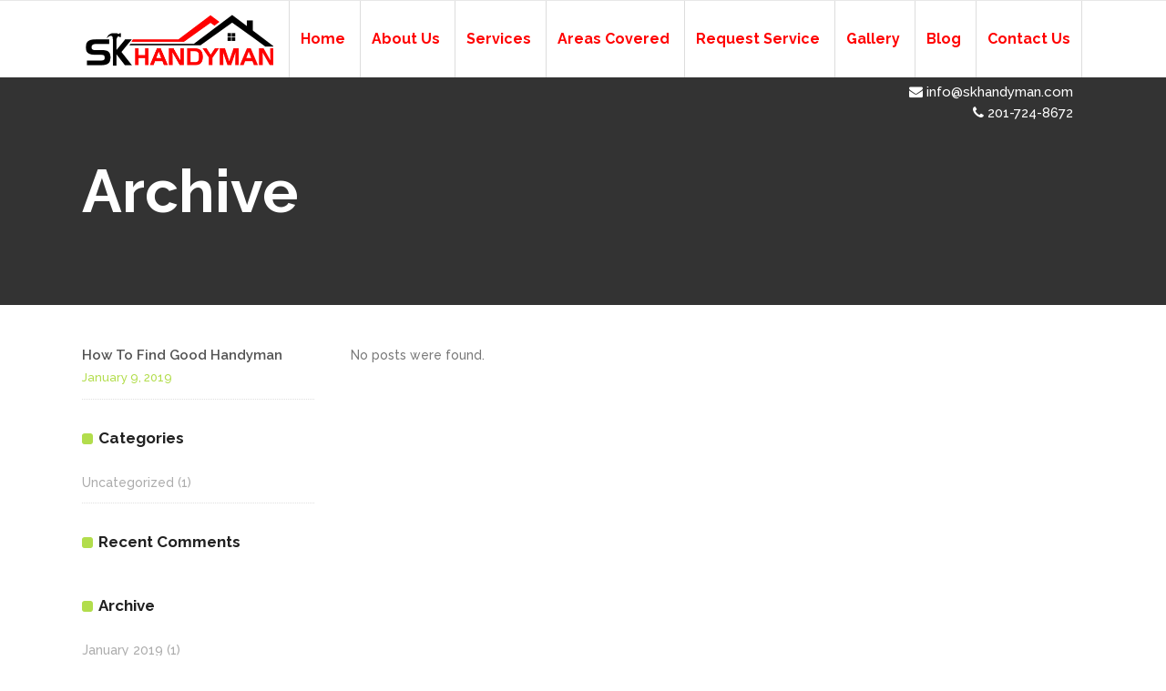

--- FILE ---
content_type: text/html; charset=UTF-8
request_url: https://skhandyman.com/portfolio-category/appproduct-landing/
body_size: 12909
content:
<!DOCTYPE html>
<html lang="en-US">
<head>
<link rel="shortcut icon" href="/favicon.ico" type="image/x-icon">
<link rel="icon" href="/favicon.ico" type="image/x-icon">
        	
            
            
        <meta charset="UTF-8"/>
        <link rel="profile" href="https://gmpg.org/xfn/11"/>
        <link rel="pingback" href="https://skhandyman.com/xmlrpc.php"/>
                <meta name="viewport" content="width=device-width,initial-scale=1,user-scalable=no">
        
	<title>App/Product Landing &#8211; SKhandyman</title>
<script type="application/javascript">var qodeCoreAjaxUrl = "https://skhandyman.com/wp-admin/admin-ajax.php"</script><meta name='robots' content='max-image-preview:large' />
	<style>img:is([sizes="auto" i], [sizes^="auto," i]) { contain-intrinsic-size: 3000px 1500px }</style>
	<link rel='dns-prefetch' href='//fonts.googleapis.com' />
<link rel="alternate" type="application/rss+xml" title="SKhandyman &raquo; Feed" href="https://skhandyman.com/feed/" />
<link rel="alternate" type="application/rss+xml" title="SKhandyman &raquo; Comments Feed" href="https://skhandyman.com/comments/feed/" />
<link rel="alternate" type="application/rss+xml" title="SKhandyman &raquo; App/Product Landing Portfolio Category Feed" href="https://skhandyman.com/portfolio-category/appproduct-landing/feed/" />
<script type="text/javascript">
/* <![CDATA[ */
window._wpemojiSettings = {"baseUrl":"https:\/\/s.w.org\/images\/core\/emoji\/16.0.1\/72x72\/","ext":".png","svgUrl":"https:\/\/s.w.org\/images\/core\/emoji\/16.0.1\/svg\/","svgExt":".svg","source":{"concatemoji":"https:\/\/skhandyman.com\/wp-includes\/js\/wp-emoji-release.min.js?ver=6.8.3"}};
/*! This file is auto-generated */
!function(s,n){var o,i,e;function c(e){try{var t={supportTests:e,timestamp:(new Date).valueOf()};sessionStorage.setItem(o,JSON.stringify(t))}catch(e){}}function p(e,t,n){e.clearRect(0,0,e.canvas.width,e.canvas.height),e.fillText(t,0,0);var t=new Uint32Array(e.getImageData(0,0,e.canvas.width,e.canvas.height).data),a=(e.clearRect(0,0,e.canvas.width,e.canvas.height),e.fillText(n,0,0),new Uint32Array(e.getImageData(0,0,e.canvas.width,e.canvas.height).data));return t.every(function(e,t){return e===a[t]})}function u(e,t){e.clearRect(0,0,e.canvas.width,e.canvas.height),e.fillText(t,0,0);for(var n=e.getImageData(16,16,1,1),a=0;a<n.data.length;a++)if(0!==n.data[a])return!1;return!0}function f(e,t,n,a){switch(t){case"flag":return n(e,"\ud83c\udff3\ufe0f\u200d\u26a7\ufe0f","\ud83c\udff3\ufe0f\u200b\u26a7\ufe0f")?!1:!n(e,"\ud83c\udde8\ud83c\uddf6","\ud83c\udde8\u200b\ud83c\uddf6")&&!n(e,"\ud83c\udff4\udb40\udc67\udb40\udc62\udb40\udc65\udb40\udc6e\udb40\udc67\udb40\udc7f","\ud83c\udff4\u200b\udb40\udc67\u200b\udb40\udc62\u200b\udb40\udc65\u200b\udb40\udc6e\u200b\udb40\udc67\u200b\udb40\udc7f");case"emoji":return!a(e,"\ud83e\udedf")}return!1}function g(e,t,n,a){var r="undefined"!=typeof WorkerGlobalScope&&self instanceof WorkerGlobalScope?new OffscreenCanvas(300,150):s.createElement("canvas"),o=r.getContext("2d",{willReadFrequently:!0}),i=(o.textBaseline="top",o.font="600 32px Arial",{});return e.forEach(function(e){i[e]=t(o,e,n,a)}),i}function t(e){var t=s.createElement("script");t.src=e,t.defer=!0,s.head.appendChild(t)}"undefined"!=typeof Promise&&(o="wpEmojiSettingsSupports",i=["flag","emoji"],n.supports={everything:!0,everythingExceptFlag:!0},e=new Promise(function(e){s.addEventListener("DOMContentLoaded",e,{once:!0})}),new Promise(function(t){var n=function(){try{var e=JSON.parse(sessionStorage.getItem(o));if("object"==typeof e&&"number"==typeof e.timestamp&&(new Date).valueOf()<e.timestamp+604800&&"object"==typeof e.supportTests)return e.supportTests}catch(e){}return null}();if(!n){if("undefined"!=typeof Worker&&"undefined"!=typeof OffscreenCanvas&&"undefined"!=typeof URL&&URL.createObjectURL&&"undefined"!=typeof Blob)try{var e="postMessage("+g.toString()+"("+[JSON.stringify(i),f.toString(),p.toString(),u.toString()].join(",")+"));",a=new Blob([e],{type:"text/javascript"}),r=new Worker(URL.createObjectURL(a),{name:"wpTestEmojiSupports"});return void(r.onmessage=function(e){c(n=e.data),r.terminate(),t(n)})}catch(e){}c(n=g(i,f,p,u))}t(n)}).then(function(e){for(var t in e)n.supports[t]=e[t],n.supports.everything=n.supports.everything&&n.supports[t],"flag"!==t&&(n.supports.everythingExceptFlag=n.supports.everythingExceptFlag&&n.supports[t]);n.supports.everythingExceptFlag=n.supports.everythingExceptFlag&&!n.supports.flag,n.DOMReady=!1,n.readyCallback=function(){n.DOMReady=!0}}).then(function(){return e}).then(function(){var e;n.supports.everything||(n.readyCallback(),(e=n.source||{}).concatemoji?t(e.concatemoji):e.wpemoji&&e.twemoji&&(t(e.twemoji),t(e.wpemoji)))}))}((window,document),window._wpemojiSettings);
/* ]]> */
</script>
<style id='wp-emoji-styles-inline-css' type='text/css'>

	img.wp-smiley, img.emoji {
		display: inline !important;
		border: none !important;
		box-shadow: none !important;
		height: 1em !important;
		width: 1em !important;
		margin: 0 0.07em !important;
		vertical-align: -0.1em !important;
		background: none !important;
		padding: 0 !important;
	}
</style>
<link rel='stylesheet' id='wp-block-library-css' href='https://skhandyman.com/wp-includes/css/dist/block-library/style.min.css?ver=6.8.3' type='text/css' media='all' />
<style id='classic-theme-styles-inline-css' type='text/css'>
/*! This file is auto-generated */
.wp-block-button__link{color:#fff;background-color:#32373c;border-radius:9999px;box-shadow:none;text-decoration:none;padding:calc(.667em + 2px) calc(1.333em + 2px);font-size:1.125em}.wp-block-file__button{background:#32373c;color:#fff;text-decoration:none}
</style>
<style id='global-styles-inline-css' type='text/css'>
:root{--wp--preset--aspect-ratio--square: 1;--wp--preset--aspect-ratio--4-3: 4/3;--wp--preset--aspect-ratio--3-4: 3/4;--wp--preset--aspect-ratio--3-2: 3/2;--wp--preset--aspect-ratio--2-3: 2/3;--wp--preset--aspect-ratio--16-9: 16/9;--wp--preset--aspect-ratio--9-16: 9/16;--wp--preset--color--black: #000000;--wp--preset--color--cyan-bluish-gray: #abb8c3;--wp--preset--color--white: #ffffff;--wp--preset--color--pale-pink: #f78da7;--wp--preset--color--vivid-red: #cf2e2e;--wp--preset--color--luminous-vivid-orange: #ff6900;--wp--preset--color--luminous-vivid-amber: #fcb900;--wp--preset--color--light-green-cyan: #7bdcb5;--wp--preset--color--vivid-green-cyan: #00d084;--wp--preset--color--pale-cyan-blue: #8ed1fc;--wp--preset--color--vivid-cyan-blue: #0693e3;--wp--preset--color--vivid-purple: #9b51e0;--wp--preset--gradient--vivid-cyan-blue-to-vivid-purple: linear-gradient(135deg,rgba(6,147,227,1) 0%,rgb(155,81,224) 100%);--wp--preset--gradient--light-green-cyan-to-vivid-green-cyan: linear-gradient(135deg,rgb(122,220,180) 0%,rgb(0,208,130) 100%);--wp--preset--gradient--luminous-vivid-amber-to-luminous-vivid-orange: linear-gradient(135deg,rgba(252,185,0,1) 0%,rgba(255,105,0,1) 100%);--wp--preset--gradient--luminous-vivid-orange-to-vivid-red: linear-gradient(135deg,rgba(255,105,0,1) 0%,rgb(207,46,46) 100%);--wp--preset--gradient--very-light-gray-to-cyan-bluish-gray: linear-gradient(135deg,rgb(238,238,238) 0%,rgb(169,184,195) 100%);--wp--preset--gradient--cool-to-warm-spectrum: linear-gradient(135deg,rgb(74,234,220) 0%,rgb(151,120,209) 20%,rgb(207,42,186) 40%,rgb(238,44,130) 60%,rgb(251,105,98) 80%,rgb(254,248,76) 100%);--wp--preset--gradient--blush-light-purple: linear-gradient(135deg,rgb(255,206,236) 0%,rgb(152,150,240) 100%);--wp--preset--gradient--blush-bordeaux: linear-gradient(135deg,rgb(254,205,165) 0%,rgb(254,45,45) 50%,rgb(107,0,62) 100%);--wp--preset--gradient--luminous-dusk: linear-gradient(135deg,rgb(255,203,112) 0%,rgb(199,81,192) 50%,rgb(65,88,208) 100%);--wp--preset--gradient--pale-ocean: linear-gradient(135deg,rgb(255,245,203) 0%,rgb(182,227,212) 50%,rgb(51,167,181) 100%);--wp--preset--gradient--electric-grass: linear-gradient(135deg,rgb(202,248,128) 0%,rgb(113,206,126) 100%);--wp--preset--gradient--midnight: linear-gradient(135deg,rgb(2,3,129) 0%,rgb(40,116,252) 100%);--wp--preset--font-size--small: 13px;--wp--preset--font-size--medium: 20px;--wp--preset--font-size--large: 36px;--wp--preset--font-size--x-large: 42px;--wp--preset--spacing--20: 0.44rem;--wp--preset--spacing--30: 0.67rem;--wp--preset--spacing--40: 1rem;--wp--preset--spacing--50: 1.5rem;--wp--preset--spacing--60: 2.25rem;--wp--preset--spacing--70: 3.38rem;--wp--preset--spacing--80: 5.06rem;--wp--preset--shadow--natural: 6px 6px 9px rgba(0, 0, 0, 0.2);--wp--preset--shadow--deep: 12px 12px 50px rgba(0, 0, 0, 0.4);--wp--preset--shadow--sharp: 6px 6px 0px rgba(0, 0, 0, 0.2);--wp--preset--shadow--outlined: 6px 6px 0px -3px rgba(255, 255, 255, 1), 6px 6px rgba(0, 0, 0, 1);--wp--preset--shadow--crisp: 6px 6px 0px rgba(0, 0, 0, 1);}:where(.is-layout-flex){gap: 0.5em;}:where(.is-layout-grid){gap: 0.5em;}body .is-layout-flex{display: flex;}.is-layout-flex{flex-wrap: wrap;align-items: center;}.is-layout-flex > :is(*, div){margin: 0;}body .is-layout-grid{display: grid;}.is-layout-grid > :is(*, div){margin: 0;}:where(.wp-block-columns.is-layout-flex){gap: 2em;}:where(.wp-block-columns.is-layout-grid){gap: 2em;}:where(.wp-block-post-template.is-layout-flex){gap: 1.25em;}:where(.wp-block-post-template.is-layout-grid){gap: 1.25em;}.has-black-color{color: var(--wp--preset--color--black) !important;}.has-cyan-bluish-gray-color{color: var(--wp--preset--color--cyan-bluish-gray) !important;}.has-white-color{color: var(--wp--preset--color--white) !important;}.has-pale-pink-color{color: var(--wp--preset--color--pale-pink) !important;}.has-vivid-red-color{color: var(--wp--preset--color--vivid-red) !important;}.has-luminous-vivid-orange-color{color: var(--wp--preset--color--luminous-vivid-orange) !important;}.has-luminous-vivid-amber-color{color: var(--wp--preset--color--luminous-vivid-amber) !important;}.has-light-green-cyan-color{color: var(--wp--preset--color--light-green-cyan) !important;}.has-vivid-green-cyan-color{color: var(--wp--preset--color--vivid-green-cyan) !important;}.has-pale-cyan-blue-color{color: var(--wp--preset--color--pale-cyan-blue) !important;}.has-vivid-cyan-blue-color{color: var(--wp--preset--color--vivid-cyan-blue) !important;}.has-vivid-purple-color{color: var(--wp--preset--color--vivid-purple) !important;}.has-black-background-color{background-color: var(--wp--preset--color--black) !important;}.has-cyan-bluish-gray-background-color{background-color: var(--wp--preset--color--cyan-bluish-gray) !important;}.has-white-background-color{background-color: var(--wp--preset--color--white) !important;}.has-pale-pink-background-color{background-color: var(--wp--preset--color--pale-pink) !important;}.has-vivid-red-background-color{background-color: var(--wp--preset--color--vivid-red) !important;}.has-luminous-vivid-orange-background-color{background-color: var(--wp--preset--color--luminous-vivid-orange) !important;}.has-luminous-vivid-amber-background-color{background-color: var(--wp--preset--color--luminous-vivid-amber) !important;}.has-light-green-cyan-background-color{background-color: var(--wp--preset--color--light-green-cyan) !important;}.has-vivid-green-cyan-background-color{background-color: var(--wp--preset--color--vivid-green-cyan) !important;}.has-pale-cyan-blue-background-color{background-color: var(--wp--preset--color--pale-cyan-blue) !important;}.has-vivid-cyan-blue-background-color{background-color: var(--wp--preset--color--vivid-cyan-blue) !important;}.has-vivid-purple-background-color{background-color: var(--wp--preset--color--vivid-purple) !important;}.has-black-border-color{border-color: var(--wp--preset--color--black) !important;}.has-cyan-bluish-gray-border-color{border-color: var(--wp--preset--color--cyan-bluish-gray) !important;}.has-white-border-color{border-color: var(--wp--preset--color--white) !important;}.has-pale-pink-border-color{border-color: var(--wp--preset--color--pale-pink) !important;}.has-vivid-red-border-color{border-color: var(--wp--preset--color--vivid-red) !important;}.has-luminous-vivid-orange-border-color{border-color: var(--wp--preset--color--luminous-vivid-orange) !important;}.has-luminous-vivid-amber-border-color{border-color: var(--wp--preset--color--luminous-vivid-amber) !important;}.has-light-green-cyan-border-color{border-color: var(--wp--preset--color--light-green-cyan) !important;}.has-vivid-green-cyan-border-color{border-color: var(--wp--preset--color--vivid-green-cyan) !important;}.has-pale-cyan-blue-border-color{border-color: var(--wp--preset--color--pale-cyan-blue) !important;}.has-vivid-cyan-blue-border-color{border-color: var(--wp--preset--color--vivid-cyan-blue) !important;}.has-vivid-purple-border-color{border-color: var(--wp--preset--color--vivid-purple) !important;}.has-vivid-cyan-blue-to-vivid-purple-gradient-background{background: var(--wp--preset--gradient--vivid-cyan-blue-to-vivid-purple) !important;}.has-light-green-cyan-to-vivid-green-cyan-gradient-background{background: var(--wp--preset--gradient--light-green-cyan-to-vivid-green-cyan) !important;}.has-luminous-vivid-amber-to-luminous-vivid-orange-gradient-background{background: var(--wp--preset--gradient--luminous-vivid-amber-to-luminous-vivid-orange) !important;}.has-luminous-vivid-orange-to-vivid-red-gradient-background{background: var(--wp--preset--gradient--luminous-vivid-orange-to-vivid-red) !important;}.has-very-light-gray-to-cyan-bluish-gray-gradient-background{background: var(--wp--preset--gradient--very-light-gray-to-cyan-bluish-gray) !important;}.has-cool-to-warm-spectrum-gradient-background{background: var(--wp--preset--gradient--cool-to-warm-spectrum) !important;}.has-blush-light-purple-gradient-background{background: var(--wp--preset--gradient--blush-light-purple) !important;}.has-blush-bordeaux-gradient-background{background: var(--wp--preset--gradient--blush-bordeaux) !important;}.has-luminous-dusk-gradient-background{background: var(--wp--preset--gradient--luminous-dusk) !important;}.has-pale-ocean-gradient-background{background: var(--wp--preset--gradient--pale-ocean) !important;}.has-electric-grass-gradient-background{background: var(--wp--preset--gradient--electric-grass) !important;}.has-midnight-gradient-background{background: var(--wp--preset--gradient--midnight) !important;}.has-small-font-size{font-size: var(--wp--preset--font-size--small) !important;}.has-medium-font-size{font-size: var(--wp--preset--font-size--medium) !important;}.has-large-font-size{font-size: var(--wp--preset--font-size--large) !important;}.has-x-large-font-size{font-size: var(--wp--preset--font-size--x-large) !important;}
:where(.wp-block-post-template.is-layout-flex){gap: 1.25em;}:where(.wp-block-post-template.is-layout-grid){gap: 1.25em;}
:where(.wp-block-columns.is-layout-flex){gap: 2em;}:where(.wp-block-columns.is-layout-grid){gap: 2em;}
:root :where(.wp-block-pullquote){font-size: 1.5em;line-height: 1.6;}
</style>
<link rel='stylesheet' id='contact-form-7-css' href='https://skhandyman.com/wp-content/plugins/contact-form-7/includes/css/styles.css?ver=6.1.4' type='text/css' media='all' />
<link rel='stylesheet' id='qode_startit_default_style-css' href='https://skhandyman.com/wp-content/themes/startit/style.css?ver=6.8.3' type='text/css' media='all' />
<link rel='stylesheet' id='qode_startit_modules_plugins-css' href='https://skhandyman.com/wp-content/themes/startit/assets/css/plugins.min.css?ver=6.8.3' type='text/css' media='all' />
<link rel='stylesheet' id='qode_startit_modules-css' href='https://skhandyman.com/wp-content/themes/startit/assets/css/modules.min.css?ver=6.8.3' type='text/css' media='all' />
<link rel='stylesheet' id='qodef_font_awesome-css' href='https://skhandyman.com/wp-content/themes/startit/assets/css/font-awesome/css/font-awesome.min.css?ver=6.8.3' type='text/css' media='all' />
<link rel='stylesheet' id='qodef_font_elegant-css' href='https://skhandyman.com/wp-content/themes/startit/assets/css/elegant-icons/style.min.css?ver=6.8.3' type='text/css' media='all' />
<link rel='stylesheet' id='qodef_ion_icons-css' href='https://skhandyman.com/wp-content/themes/startit/assets/css/ion-icons/css/ionicons.min.css?ver=6.8.3' type='text/css' media='all' />
<link rel='stylesheet' id='qodef_linea_icons-css' href='https://skhandyman.com/wp-content/themes/startit/assets/css/linea-icons/style.css?ver=6.8.3' type='text/css' media='all' />
<link rel='stylesheet' id='qodef_simple_line_icons-css' href='https://skhandyman.com/wp-content/themes/startit/assets/css/simple-line-icons/simple-line-icons.css?ver=6.8.3' type='text/css' media='all' />
<link rel='stylesheet' id='qodef_dripicons-css' href='https://skhandyman.com/wp-content/themes/startit/assets/css/dripicons/dripicons.css?ver=6.8.3' type='text/css' media='all' />
<link rel='stylesheet' id='qode_startit_blog-css' href='https://skhandyman.com/wp-content/themes/startit/assets/css/blog.min.css?ver=6.8.3' type='text/css' media='all' />
<link rel='stylesheet' id='mediaelement-css' href='https://skhandyman.com/wp-includes/js/mediaelement/mediaelementplayer-legacy.min.css?ver=4.2.17' type='text/css' media='all' />
<link rel='stylesheet' id='wp-mediaelement-css' href='https://skhandyman.com/wp-includes/js/mediaelement/wp-mediaelement.min.css?ver=6.8.3' type='text/css' media='all' />
<link rel='stylesheet' id='qode_startit_modules_responsive-css' href='https://skhandyman.com/wp-content/themes/startit/assets/css/modules-responsive.min.css?ver=6.8.3' type='text/css' media='all' />
<link rel='stylesheet' id='qode_startit_blog_responsive-css' href='https://skhandyman.com/wp-content/themes/startit/assets/css/blog-responsive.min.css?ver=6.8.3' type='text/css' media='all' />
<link rel='stylesheet' id='qode_startit_style_dynamic_responsive-css' href='https://skhandyman.com/wp-content/themes/startit/assets/css/style_dynamic_responsive.css?ver=1670263104' type='text/css' media='all' />
<link rel='stylesheet' id='qode_startit_style_dynamic-css' href='https://skhandyman.com/wp-content/themes/startit/assets/css/style_dynamic.css?ver=1670263104' type='text/css' media='all' />
<link rel='stylesheet' id='js_composer_front-css' href='https://skhandyman.com/wp-content/plugins/js_composer/assets/css/js_composer.min.css?ver=6.2.0' type='text/css' media='all' />
<link rel='stylesheet' id='qode_startit_google_fonts-css' href='https://fonts.googleapis.com/css?family=Raleway%3A100%2C100italic%2C200%2C200italic%2C300%2C300italic%2C400%2C400italic%2C500%2C500italic%2C600%2C600italic%2C700%2C700italic%2C800%2C800italic%2C900%2C900italic%7CRaleway%3A100%2C100italic%2C200%2C200italic%2C300%2C300italic%2C400%2C400italic%2C500%2C500italic%2C600%2C600italic%2C700%2C700italic%2C800%2C800italic%2C900%2C900italic&#038;subset=latin%2Clatin-ext&#038;ver=1.0.0' type='text/css' media='all' />
<script type="text/javascript" src="https://skhandyman.com/wp-includes/js/jquery/jquery.min.js?ver=3.7.1" id="jquery-core-js"></script>
<script type="text/javascript" src="https://skhandyman.com/wp-includes/js/jquery/jquery-migrate.min.js?ver=3.4.1" id="jquery-migrate-js"></script>
<script type="text/javascript" src="https://skhandyman.com/wp-content/themes/startit/assets/js/scrolltoplugin.min.js?ver=6.8.3" id="scrollto-js"></script>
<link rel="https://api.w.org/" href="https://skhandyman.com/wp-json/" /><link rel="EditURI" type="application/rsd+xml" title="RSD" href="https://skhandyman.com/xmlrpc.php?rsd" />
<meta name="generator" content="WordPress 6.8.3" />
<!--[if IE 9]><link rel="stylesheet" type="text/css" href="https://skhandyman.com/wp-content/themes/startit/assets/css/ie9_stylesheet.min.css" media="screen"><![endif]--><style type="text/css">.recentcomments a{display:inline !important;padding:0 !important;margin:0 !important;}</style><meta name="generator" content="Powered by WPBakery Page Builder - drag and drop page builder for WordPress."/>
<meta name="generator" content="Powered by Slider Revolution 6.7.38 - responsive, Mobile-Friendly Slider Plugin for WordPress with comfortable drag and drop interface." />
<script>function setREVStartSize(e){
			//window.requestAnimationFrame(function() {
				window.RSIW = window.RSIW===undefined ? window.innerWidth : window.RSIW;
				window.RSIH = window.RSIH===undefined ? window.innerHeight : window.RSIH;
				try {
					var pw = document.getElementById(e.c).parentNode.offsetWidth,
						newh;
					pw = pw===0 || isNaN(pw) || (e.l=="fullwidth" || e.layout=="fullwidth") ? window.RSIW : pw;
					e.tabw = e.tabw===undefined ? 0 : parseInt(e.tabw);
					e.thumbw = e.thumbw===undefined ? 0 : parseInt(e.thumbw);
					e.tabh = e.tabh===undefined ? 0 : parseInt(e.tabh);
					e.thumbh = e.thumbh===undefined ? 0 : parseInt(e.thumbh);
					e.tabhide = e.tabhide===undefined ? 0 : parseInt(e.tabhide);
					e.thumbhide = e.thumbhide===undefined ? 0 : parseInt(e.thumbhide);
					e.mh = e.mh===undefined || e.mh=="" || e.mh==="auto" ? 0 : parseInt(e.mh,0);
					if(e.layout==="fullscreen" || e.l==="fullscreen")
						newh = Math.max(e.mh,window.RSIH);
					else{
						e.gw = Array.isArray(e.gw) ? e.gw : [e.gw];
						for (var i in e.rl) if (e.gw[i]===undefined || e.gw[i]===0) e.gw[i] = e.gw[i-1];
						e.gh = e.el===undefined || e.el==="" || (Array.isArray(e.el) && e.el.length==0)? e.gh : e.el;
						e.gh = Array.isArray(e.gh) ? e.gh : [e.gh];
						for (var i in e.rl) if (e.gh[i]===undefined || e.gh[i]===0) e.gh[i] = e.gh[i-1];
											
						var nl = new Array(e.rl.length),
							ix = 0,
							sl;
						e.tabw = e.tabhide>=pw ? 0 : e.tabw;
						e.thumbw = e.thumbhide>=pw ? 0 : e.thumbw;
						e.tabh = e.tabhide>=pw ? 0 : e.tabh;
						e.thumbh = e.thumbhide>=pw ? 0 : e.thumbh;
						for (var i in e.rl) nl[i] = e.rl[i]<window.RSIW ? 0 : e.rl[i];
						sl = nl[0];
						for (var i in nl) if (sl>nl[i] && nl[i]>0) { sl = nl[i]; ix=i;}
						var m = pw>(e.gw[ix]+e.tabw+e.thumbw) ? 1 : (pw-(e.tabw+e.thumbw)) / (e.gw[ix]);
						newh =  (e.gh[ix] * m) + (e.tabh + e.thumbh);
					}
					var el = document.getElementById(e.c);
					if (el!==null && el) el.style.height = newh+"px";
					el = document.getElementById(e.c+"_wrapper");
					if (el!==null && el) {
						el.style.height = newh+"px";
						el.style.display = "block";
					}
				} catch(e){
					console.log("Failure at Presize of Slider:" + e)
				}
			//});
		  };</script>
		<style type="text/css" id="wp-custom-css">
			.qodef-main-menu>ul>li>a .item_outer:before{background-color: transparent;}

h2.qodef-slide-title{font-size: 49px;}

.qodef-main-menu.qodef-sticky-nav > ul > li > a {
    color: #000 !important;
    font-size: 18px;
    font-style: normal;
    font-weight: 600;
}

.qodef-main-menu>ul>li>a{color: #ff0000 !important;
font-size:16px;
}

.qodef-top-bar {
    display: none;
}

img.attachment-full.size-full.wp-post-image {
    height: 426px;
    width: 500px;
}

footer .qodef-column {
    min-height: 260px!important;
}

#menu-top-bar-menu .menu-item a, .qodef-main-menu.qodef-sticky-nav a {
  
    padding: 0;
    border-left: 1px solid #ddd !important;
}

#nav-menu-item-6593,#sticky-nav-menu-item-6593 {
  
    padding: 0;
    border-right: 1px solid #ddd !important;
} 
 
.qodef-main-menu ul li a span.item_inner {
 
    padding: 0 12px;
    
}

 
.qodef-main-menu.qodef-sticky-nav > ul > li > a {
     color:#FF0000!important;
    font-size: 16px;
    font-style: normal;
    font-weight: 600;
}
@media only screen and (max-width: 680px)   {
   #about  {
    background:#FF0000!important;
   }
}
#wonderplugincarousel-1 > div.amazingcarousel-list-container > div.amazingcarousel-list-wrapper > ul > li:nth-child(24) > div:nth-child(2) > div.amazingcarousel-image > div:nth-child(3) {display:none!important;;visibility:hidden!important;}		</style>
		<style type="text/css" id="qode_startit-custom-css">.qodef-landing-custom .qodef-ptf-category-holder{
	display:none !important;
}

.qodef-landing-custom .qodef-portfolio-list-holder-outer.qodef-ptf-standard article .qodef-item-image-holder{
	border-radius: 3px 3px 0 0;
    backface-visibility: hidden;
}

.qodef-landing-custom .qodef-item-title{
	text-align:center !important;
	padding: 28px 0 37px 0 !important;
}

.qodef-landing-custom .qodef-item-icons-holder .qodef-like,
.qodef-landing-custom .qodef-item-icons-holder .qodef-portfolio-lightbox{
	display:none !important;
}
.qodef-landing-custom .qodef-portfolio-item .qodef-portfolio-shader{
	display:none !important;
}

.qodef-landing-custom .qodef-portfolio-list-holder-outer.qodef-ptf-standard article .qodef-item-icons-holder {
    width: 100%;
    top: -25%;
    left: 0;
    bottom: 0;
    height: 100%;
    padding: 0;
    -webkit-transform: translateY(0) scale(0);
    -ms-transform: translateY(0) scale(0);
    transform: translateY(0) scale(0);
    background-color: rgba(0, 0, 0, 0.15);
	border-radius: 100%;
    padding: 50% 0;
    display: block;
	-webkit-transition: -webkit-transform .5s cubic-bezier(.4,0,.2,1),opacity .2s;
    transition: transform .5s cubic-bezier(.4,0,.2,1),opacity .2s;
}

.qodef-landing-custom .qodef-portfolio-list-holder-outer.qodef-ptf-standard article:hover .qodef-item-icons-holder {
    opacity: 1;
    -webkit-transform: translateY(0) scale(1.2);
    -ms-transform: translateY(0) scale(1.2);
    transform: translateY(0) scale(1.2);
	-webkit-transition: -webkit-transform .35s cubic-bezier(.4,0,.2,1),opacity .35s;
    transition: transform .35s cubic-bezier(.4,0,.2,1),opacity .35s;
	
}

.qodef-landing-custom .qodef-item-icons-holder .qodef-preview{
	position: absolute;
    top: 0;
	left:0;
	width:100%;
	height:100%;
	background-color: transparent !important;
	border:none !important;
	-ms-transform: translateY(0) rotate(0);
	-webkit-transform: translateY(0) rotate(0);
    transform: translateY(0) rotate(0);
}

.qodef-landing-custom .qodef-portfolio-list-holder article .qodef-item-icons-holder a:hover{
	-ms-transform: translateY(0) rotate(0);
	-webkit-transform: translateY(0) rotate(0);
    transform: translateY(0) rotate(0);
}

.qodef-landing-custom .qodef-item-icons-holder .qodef-preview:before{
	content: "\f002" !important;
    font-size: 22px;
    position: relative;
    top: 50%;
    -webkit-transform: translateY(-65%) translateX(-50%);
    -ms-transform: translateY(-75%) translateX(-50%);
    transform: translateY(-75%) translateX(-50%);
    width: 60px;
    height: 60px;
    display: block;
    background: #b2dd4c;
    border-radius: 100%;
    text-align: center;
    line-height: 60px;
    left: 50%;
}
.page-id-2689 .qodef-page-header .qodef-position-right,
.page-id-2689  .qodef-sticky-holder,
.page-id-2689  footer,
.page-id-2689 #qodef-back-to-top{
display: none !important;
}
.page-id-2689  #qodef-particles .qodef-p-content{
width:auto;
}

.qodef-va-fix {
vertical-align: middle;
}

@media only screen and (max-width: 1284px) {
      .page-id-3520.qodef-header-vertical  footer .qodef-four-columns .qodef-column {
              width: 49.5%;
              min-height: initial !important;
}
}

@media only screen and (max-width: 1024px) {
	.page-id-2476 #qodef-meetup-slider.carousel .carousel-inner .item:nth-child(1) .qodef-slider-content,
	.page-id-2476 #qodef-meetup-slider.carousel .carousel-inner .item:nth-child(3) .qodef-slider-content{
		padding-right: 80px;
	}

	.page-id-2476 #qodef-meetup-slider.carousel .carousel-inner .item:nth-child(1) .qodef-graphic-content,
	.page-id-2476 #qodef-meetup-slider.carousel .carousel-inner .item:nth-child(3) .qodef-graphic-content {
		padding-right: 0;
	}
	
	.page-id-2476 #qodef-meetup-slider.carousel .carousel-inner .item:nth-child(2) .qodef-graphic-content,
	.page-id-2476 #qodef-meetup-slider.carousel .carousel-inner .item:nth-child(4) .qodef-graphic-content {
		display: none;
	}
	
	.page-id-2476 #qodef-meetup-slider.carousel .carousel-inner .item:nth-child(2) .qodef-slider-content,
	.page-id-2476 #qodef-meetup-slider.carousel .carousel-inner .item:nth-child(4) .qodef-slider-content{
		padding-left: 80px;
	}
}

@media only screen and (max-width: 768px) {
	.page-id-2476 #qodef-meetup-slider.carousel .carousel-inner .item:nth-child(1) .qodef-slider-content,
	.page-id-2476 #qodef-meetup-slider.carousel .carousel-inner .item:nth-child(3) .qodef-slider-content{
		padding-left: 80px;
	}

	.page-id-2476 #qodef-meetup-slider.carousel .carousel-inner .item:nth-child(1) .qodef-graphic-content,
	.page-id-2476 #qodef-meetup-slider.carousel .carousel-inner .item:nth-child(3) .qodef-graphic-content {
		display: none;
	}

      .page-id-3520.qodef-header-vertical  footer .qodef-four-columns .qodef-column {
              width: 100%;
              min-height: initial !important;
       }
}
@media only screen and (max-width: 480px) {
	.page-id-2476 #qodef-meetup-slider.carousel .carousel-inner .item:nth-child(1) .qodef-slider-content,
	.page-id-2476 #qodef-meetup-slider.carousel .carousel-inner .item:nth-child(2) .qodef-slider-content,
	.page-id-2476 #qodef-meetup-slider.carousel .carousel-inner .item:nth-child(3) .qodef-slider-content,
	.page-id-2476 #qodef-meetup-slider.carousel .carousel-inner .item:nth-child(4) .qodef-slider-content {
		padding-left: 20px;
	}
}


.landing-new-custom .qodef-portfolio-item .qodef-portfolio-shader{
	background-color: rgba(34, 34, 34, 0.8);
	-webkit-transform: scale(1);
    -ms-transform: scale(1);
    transform: scale(1);
	border-radius:0;
	top:0;
	left:0;
	padding:0;
	border-radius: 15px;
}

.landing-new-custom  .qodef-portfolio-list-holder-outer .qodef-item-title{
	font-size:22px;
	color:#fff;
	font-weight:700;
}

.landing-new-custom  .qodef-portfolio-list-holder-outer .qodef-item-text-holder .qodef-ptf-category-holder{
	display:none;
}

.landing-new-custom  .qodef-portfolio-list-holder-outer article{
	border-radius: 15px;
	overflow:hidden;
box-shadow: 4px 4px 15px #c3c3c3;
transform: translateZ(0px);
}
.landing-new-custom  .qodef-portfolio-filter-holder .qodef-portfolio-filter-holder-inner ul li span{
	font-size:16px;
	color: #686868;
}
.landing-new-custom  .qodef-portfolio-filter-holder .qodef-portfolio-filter-holder-inner ul li span:hover{
	color:#b2dd4c;
}

.landing-new-custom  .qodef-portfolio-filter-holder{
	margin-bottom: 86px;
}</style><noscript><style> .wpb_animate_when_almost_visible { opacity: 1; }</style></noscript>
</head>

<body data-rsssl=1 class="archive tax-portfolio-category term-appproduct-landing term-62 wp-theme-startit qode-core-1.3.2 startit-ver-2.7  qodef-smooth-page-transitions qodef-blog-installed qodef-top-bar-mobile-hide qodef-header-standard qodef-sticky-header-on-scroll-down-up qodef-default-mobile-header qodef-sticky-up-mobile-header qodef-dropdown-default qodef-light-header qodef-search-covers-header qodef-side-menu-slide-with-content qodef-width-470 wpb-js-composer js-comp-ver-6.2.0 vc_responsive">
<section class="qodef-side-menu right">
		<div class="qodef-close-side-menu-holder">
		<div class="qodef-close-side-menu-holder-inner">
			<a href="#" target="_self" class="qodef-close-side-menu">
				<span aria-hidden="true" class="icon_close"></span>
			</a>
		</div>
	</div>
	<div id="text-15" class="widget qodef-sidearea widget_text">			<div class="textwidget"><a href="http://startit.select-themes.com/">

<img src="https://skhandyman.com/wp-content/uploads/2019/03/Fernando.jpg" alt="logo" style="width: 123px;">

</a>

<div class="vc_empty_space"   style="height: 38px"><span class="vc_empty_space_inner"></span></div>

<h3>Select Sidearea</h3>

<div class="vc_empty_space"   style="height: 18px"><span class="vc_empty_space_inner"></span></div>

<div class="vc_empty_space"   style="height: 31px"><span class="vc_empty_space_inner"></span></div>

<div class="qodef-image-gallery">
	<div class="qodef-image-gallery-grid qodef-gallery-columns-3 " >
					<div class="qodef-gallery-image">
									<img src="https://skhandyman.com/wp-content/uploads/2015/10/side-area-image-11.jpg" alt="side-area-image-1" width="150" height="150">
								</div>
					<div class="qodef-gallery-image">
									<img src="https://skhandyman.com/wp-content/uploads/2015/10/side-area-image-21.jpg" alt="side-area-image-2" width="150" height="150">
								</div>
					<div class="qodef-gallery-image">
									<img src="https://skhandyman.com/wp-content/uploads/2015/10/side-area-image-31.jpg" alt="side-area-image-3" width="150" height="150">
								</div>
					<div class="qodef-gallery-image">
									<img src="https://skhandyman.com/wp-content/uploads/2015/10/side-area-image-41.jpg" alt="side-area-image-4" width="150" height="150">
								</div>
					<div class="qodef-gallery-image">
									<img src="https://skhandyman.com/wp-content/uploads/2015/10/side-area-image-51.jpg" alt="side-area-image-5" width="150" height="150">
								</div>
					<div class="qodef-gallery-image">
									<img src="https://skhandyman.com/wp-content/uploads/2015/10/side-area-image-61.jpg" alt="side-area-image-6" width="150" height="150">
								</div>
			</div>
</div>

<div class="vc_empty_space"   style="height: 15px"><span class="vc_empty_space_inner"></span></div>

<div class="custom-color-row-changer">
<span style="color: #dd4c58; line-height: 20px; font-weight: 700;"><div><a tabindex="-1" title="mailto:info@mrhandymanpa.com" href="mailto:info@mrhandymanpa.com" target="_blank" rel="noopener noreferrer"><i class="fa fa-envelope"></i> info@mrhandymanpa.com</a></div></span><br />
<div class="vc_empty_space"   style="height: 26px"><span class="vc_empty_space_inner"></span></div>
<span style="color: #dd4c58; line-height: 1px; font-weight: 700;"><i class="fa fa-phone"></i> 2017248672</div></span>
</div>
		</div></section>
<div class="qodef-wrapper">
    <div class="qodef-wrapper-inner">
        
<header class="qodef-page-header">
        <div class="qodef-menu-area" >
                    <div class="qodef-grid">
        			            <div class="qodef-vertical-align-containers">
                <div class="qodef-position-left">
                    <div class="qodef-position-left-inner">
                        
<div class="qodef-logo-wrapper">
    <a href="https://skhandyman.com/" style="height: 60px;">
        <img class="qodef-normal-logo" src="https://skhandyman.com/wp-content/uploads/2019/03/logo_1-2.png" alt="logo"/>
        <img class="qodef-dark-logo" src="https://skhandyman.com/wp-content/uploads/2019/03/logo_1-2.png" alt="dark logo"/>        <img class="qodef-light-logo" src="https://skhandyman.com/wp-content/uploads/2019/03/logo_1-2.png" alt="light logo"/>    </a>
</div>

                    </div>
                </div>
                <div class="qodef-position-right">
                    <div class="qodef-position-right-inner">
                        
<nav class="qodef-main-menu qodef-drop-down qodef-default-nav">
    <ul id="menu-top-bar-menu" class="clearfix"><li id="nav-menu-item-6562" class="menu-item menu-item-type-post_type menu-item-object-page menu-item-home  narrow"><a href="https://skhandyman.com/" class=""><span class="item_outer"><span class="item_inner"><span class="menu_icon_wrapper"><i class="menu_icon blank fa"></i></span><span class="item_text">Home</span></span><span class="plus"></span></span></a></li>
<li id="nav-menu-item-6564" class="menu-item menu-item-type-custom menu-item-object-custom menu-item-home  narrow"><a href="https://skhandyman.com/#about" class=""><span class="item_outer"><span class="item_inner"><span class="menu_icon_wrapper"><i class="menu_icon blank fa"></i></span><span class="item_text">About Us</span></span><span class="plus"></span></span></a></li>
<li id="nav-menu-item-6566" class="menu-item menu-item-type-custom menu-item-object-custom menu-item-home  narrow"><a href="https://skhandyman.com/#services" class=""><span class="item_outer"><span class="item_inner"><span class="menu_icon_wrapper"><i class="menu_icon blank fa"></i></span><span class="item_text">Services</span></span><span class="plus"></span></span></a></li>
<li id="nav-menu-item-6567" class="menu-item menu-item-type-custom menu-item-object-custom menu-item-home  narrow"><a href="https://skhandyman.com/#areas" class=""><span class="item_outer"><span class="item_inner"><span class="menu_icon_wrapper"><i class="menu_icon blank fa"></i></span><span class="item_text">Areas Covered</span></span><span class="plus"></span></span></a></li>
<li id="nav-menu-item-6587" class="menu-item menu-item-type-post_type menu-item-object-page  narrow"><a href="https://skhandyman.com/request-service/" class=""><span class="item_outer"><span class="item_inner"><span class="menu_icon_wrapper"><i class="menu_icon blank fa"></i></span><span class="item_text">Request Service</span></span><span class="plus"></span></span></a></li>
<li id="nav-menu-item-6502" class="menu-item menu-item-type-post_type menu-item-object-page  narrow"><a href="https://skhandyman.com/image-gallery/" class=""><span class="item_outer"><span class="item_inner"><span class="menu_icon_wrapper"><i class="menu_icon blank fa"></i></span><span class="item_text">Gallery</span></span><span class="plus"></span></span></a></li>
<li id="nav-menu-item-6590" class="menu-item menu-item-type-post_type menu-item-object-page  narrow"><a href="https://skhandyman.com/blog/" class=""><span class="item_outer"><span class="item_inner"><span class="menu_icon_wrapper"><i class="menu_icon blank fa"></i></span><span class="item_text">Blog</span></span><span class="plus"></span></span></a></li>
<li id="nav-menu-item-6593" class="menu-item menu-item-type-post_type menu-item-object-page  narrow"><a href="https://skhandyman.com/contact-us/" class=""><span class="item_outer"><span class="item_inner"><span class="menu_icon_wrapper"><i class="menu_icon blank fa"></i></span><span class="item_text">Contact Us</span></span><span class="plus"></span></span></a></li>
</ul></nav>

                                                    <div id="text-20" class="widget widget_text qodef-right-from-main-menu-widget">			<div class="textwidget"><div class="brading-info">
<div style="padding: 5px 12px; font-size: 15px;">
<div><a tabindex="-1" title="mailto:" href="mailto:info@skhandyman.com" target="_blank" rel="noopener noreferrer"><i class="fa fa-envelope"></i> info@skhandyman.com</a></div>
<p> </p>
<div><i class="fa fa-phone"></i> 201-724-8672 </div>
</p></div>
</p></div>
</div>
		</div>                                            </div>
                </div>
            </div>
                </div>
            </div>
        
<div class="qodef-sticky-header">
    <form role="search" action="https://skhandyman.com/" class="qodef-search-cover" method="get">
				<div class="qodef-form-holder-outer">
				<div class="qodef-form-holder">
					<div class="qodef-form-holder-inner">
						<input type="text" placeholder="Search" name="s" class="qode_search_field no-livesearch" autocomplete="off" />
						<div class="qodef-search-close">
							<a href="#">
								<i class="qodef-icon-ion-icon ion-close " ></i>							</a>
						</div>
					</div>
				</div>
			</div>
			</form>    <div class="qodef-sticky-holder">
            <div class="qodef-grid">
                        <div class=" qodef-vertical-align-containers">
                <div class="qodef-position-left">
                    <div class="qodef-position-left-inner">
                        
<div class="qodef-logo-wrapper">
    <a href="https://skhandyman.com/" style="height: 30px;">
        <img class="qodef-normal-logo" src="https://skhandyman.com/wp-content/uploads/2019/03/logo_1-1.png" alt="logo"/>
        <img class="qodef-dark-logo" src="https://skhandyman.com/wp-content/uploads/2019/03/logo_1-2.png" alt="dark logo"/>        <img class="qodef-light-logo" src="https://skhandyman.com/wp-content/uploads/2019/03/logo_1-2.png" alt="light logo"/>    </a>
</div>

                    </div>
                </div>
                <div class="qodef-position-right">
                    <div class="qodef-position-right-inner">

                        
<nav class="qodef-main-menu qodef-drop-down qodef-sticky-nav">
    <ul id="menu-top-bar-menu-1" class="clearfix"><li id="sticky-nav-menu-item-6562" class="menu-item menu-item-type-post_type menu-item-object-page menu-item-home  narrow"><a href="https://skhandyman.com/" class=""><span class="item_outer"><span class="item_inner"><span class="menu_icon_wrapper"><i class="menu_icon blank fa"></i></span><span class="item_text">Home</span></span><span class="plus"></span></span></a></li>
<li id="sticky-nav-menu-item-6564" class="menu-item menu-item-type-custom menu-item-object-custom menu-item-home  narrow"><a href="https://skhandyman.com/#about" class=""><span class="item_outer"><span class="item_inner"><span class="menu_icon_wrapper"><i class="menu_icon blank fa"></i></span><span class="item_text">About Us</span></span><span class="plus"></span></span></a></li>
<li id="sticky-nav-menu-item-6566" class="menu-item menu-item-type-custom menu-item-object-custom menu-item-home  narrow"><a href="https://skhandyman.com/#services" class=""><span class="item_outer"><span class="item_inner"><span class="menu_icon_wrapper"><i class="menu_icon blank fa"></i></span><span class="item_text">Services</span></span><span class="plus"></span></span></a></li>
<li id="sticky-nav-menu-item-6567" class="menu-item menu-item-type-custom menu-item-object-custom menu-item-home  narrow"><a href="https://skhandyman.com/#areas" class=""><span class="item_outer"><span class="item_inner"><span class="menu_icon_wrapper"><i class="menu_icon blank fa"></i></span><span class="item_text">Areas Covered</span></span><span class="plus"></span></span></a></li>
<li id="sticky-nav-menu-item-6587" class="menu-item menu-item-type-post_type menu-item-object-page  narrow"><a href="https://skhandyman.com/request-service/" class=""><span class="item_outer"><span class="item_inner"><span class="menu_icon_wrapper"><i class="menu_icon blank fa"></i></span><span class="item_text">Request Service</span></span><span class="plus"></span></span></a></li>
<li id="sticky-nav-menu-item-6502" class="menu-item menu-item-type-post_type menu-item-object-page  narrow"><a href="https://skhandyman.com/image-gallery/" class=""><span class="item_outer"><span class="item_inner"><span class="menu_icon_wrapper"><i class="menu_icon blank fa"></i></span><span class="item_text">Gallery</span></span><span class="plus"></span></span></a></li>
<li id="sticky-nav-menu-item-6590" class="menu-item menu-item-type-post_type menu-item-object-page  narrow"><a href="https://skhandyman.com/blog/" class=""><span class="item_outer"><span class="item_inner"><span class="menu_icon_wrapper"><i class="menu_icon blank fa"></i></span><span class="item_text">Blog</span></span><span class="plus"></span></span></a></li>
<li id="sticky-nav-menu-item-6593" class="menu-item menu-item-type-post_type menu-item-object-page  narrow"><a href="https://skhandyman.com/contact-us/" class=""><span class="item_outer"><span class="item_inner"><span class="menu_icon_wrapper"><i class="menu_icon blank fa"></i></span><span class="item_text">Contact Us</span></span><span class="plus"></span></span></a></li>
</ul></nav>


        <a 			data-icon-close-same-position="yes"                        class="qodef-search-opener" href="javascript:void(0)">
            <i class="qodef-icon-ion-icon ion-ios-search-strong " ></i>                    </a>
		            <a class="qodef-side-menu-button-opener "  href="javascript:void(0)">
            <span aria-hidden="true" class="qodef-icon-font-elegant icon_menu " ></span>        </a>

    
                    </div>
                </div>
            </div>
                    </div>
            </div>
</div>

</header>


<header class="qodef-mobile-header">
    <div class="qodef-mobile-header-inner">
                <div class="qodef-mobile-header-holder">
            <div class="qodef-grid">
                <div class="qodef-vertical-align-containers">
                                            <div class="qodef-mobile-menu-opener">
                            <a href="javascript:void(0)">
                    <span class="qodef-mobile-opener-icon-holder">
                        <i class="qodef-icon-font-awesome fa fa-bars " ></i>                    </span>
                            </a>
                        </div>
                                                                <div class="qodef-position-center">
                            <div class="qodef-position-center-inner">
                                
<div class="qodef-mobile-logo-wrapper">
    <a href="https://skhandyman.com/" style="height: 30px">
        <img src="https://skhandyman.com/wp-content/uploads/2019/03/logo_1-1.png" alt="mobile-logo"/>
    </a>
</div>

                            </div>
                        </div>
                                        <div class="qodef-position-right">
                        <div class="qodef-position-right-inner">
                                                    </div>
                    </div>
                </div> <!-- close .qodef-vertical-align-containers -->
            </div>
        </div>
        
<nav class="qodef-mobile-nav">
    <div class="qodef-grid">
        <ul id="menu-top-bar-menu-2" class=""><li id="mobile-menu-item-6562" class="menu-item menu-item-type-post_type menu-item-object-page menu-item-home "><a href="https://skhandyman.com/" class=""><span>Home</span></a></li>
<li id="mobile-menu-item-6564" class="menu-item menu-item-type-custom menu-item-object-custom menu-item-home "><a href="https://skhandyman.com/#about" class=""><span>About Us</span></a></li>
<li id="mobile-menu-item-6566" class="menu-item menu-item-type-custom menu-item-object-custom menu-item-home "><a href="https://skhandyman.com/#services" class=""><span>Services</span></a></li>
<li id="mobile-menu-item-6567" class="menu-item menu-item-type-custom menu-item-object-custom menu-item-home "><a href="https://skhandyman.com/#areas" class=""><span>Areas Covered</span></a></li>
<li id="mobile-menu-item-6587" class="menu-item menu-item-type-post_type menu-item-object-page "><a href="https://skhandyman.com/request-service/" class=""><span>Request Service</span></a></li>
<li id="mobile-menu-item-6502" class="menu-item menu-item-type-post_type menu-item-object-page "><a href="https://skhandyman.com/image-gallery/" class=""><span>Gallery</span></a></li>
<li id="mobile-menu-item-6590" class="menu-item menu-item-type-post_type menu-item-object-page "><a href="https://skhandyman.com/blog/" class=""><span>Blog</span></a></li>
<li id="mobile-menu-item-6593" class="menu-item menu-item-type-post_type menu-item-object-page "><a href="https://skhandyman.com/contact-us/" class=""><span>Contact Us</span></a></li>
</ul>    </div>
</nav>

    </div>
</header> <!-- close .qodef-mobile-header -->



                    <a id='qodef-back-to-top'  href='#'>
                <span class="qodef-icon-stack">
                     <i class="qodef-icon-font-awesome fa fa-chevron-up " ></i>                </span>
            </a>
                
        <div class="qodef-content" >
 <div class="qodef-content-inner">
    <div class="qodef-title qodef-standard-type qodef-content-left-alignment qodef-animation-no" style="height:250px;background-color:#333333;" data-height="250" >
        <div class="qodef-title-image"></div>
        <div class="qodef-title-holder" >
            <div class="qodef-container clearfix">
                <div class="qodef-container-inner">
                    <div class="qodef-title-subtitle-holder" style="">
                        <div class="qodef-title-subtitle-holder-inner">
                                                        <h1 ><span>Archive</span></h1>
                                                                                                                    </div>
                    </div>
                </div>
            </div>
        </div>
    </div>

<div class="qodef-container">
	<div class="qodef-container-inner clearfix">
			<div class="qodef-two-columns-25-75 qodef-content-has-sidebar  clearfix">
		<div class="qodef-column1">
			<div class="qodef-column-inner">
    <aside class="qodef-sidebar">
        <div class="widget qodef-latest-posts-widget"><div class="qodef-blog-list-holder qodef-image-in-box ">
	<ul class="qodef-blog-list">
	<li class="qodef-blog-list-item clearfix">
	<div class="qodef-blog-list-item-inner">
		<div class="qodef-item-image clearfix">
			<a href="https://skhandyman.com/how-to-find-good-handyman/">
				<img width="1920" height="1559" src="https://skhandyman.com/wp-content/uploads/2019/01/handyman-slide1.jpg" class="attachment-full size-full wp-post-image" alt="" decoding="async" fetchpriority="high" srcset="https://skhandyman.com/wp-content/uploads/2019/01/handyman-slide1.jpg 1920w, https://skhandyman.com/wp-content/uploads/2019/01/handyman-slide1-300x244.jpg 300w, https://skhandyman.com/wp-content/uploads/2019/01/handyman-slide1-768x624.jpg 768w, https://skhandyman.com/wp-content/uploads/2019/01/handyman-slide1-1024x831.jpg 1024w" sizes="(max-width: 1920px) 100vw, 1920px" />				
			</a>
		</div>
		<div class="qodef-item-text-holder">			
			<h6 class="qodef-item-title ">
				<a href="https://skhandyman.com/how-to-find-good-handyman/" >
					How To Find Good Handyman				</a>
			</h6>

						<div class="qodef-item-info-section">
				<div class="qodef-post-info-date">
	
		January 9, 2019
		</div>			</div>
		</div>
	</div>	
</li>
	</ul>	
</div>
</div><div class="widget widget_categories"><h4>Categories</h4>
			<ul>
					<li class="cat-item cat-item-1"><a href="https://skhandyman.com/category/uncategorized/">Uncategorized</a> (1)
</li>
			</ul>

			</div><div class="widget widget_recent_comments"><h4>Recent Comments</h4><ul id="recentcomments"></ul></div><div class="widget widget_archive"><h4>Archive</h4>
			<ul>
					<li><a href='https://skhandyman.com/2019/01/'>January 2019</a>&nbsp;(1)</li>
			</ul>

			</div>    </aside>
</div>
		</div>
		<div class="qodef-column2 qodef-content-right-from-sidebar">
			<div class="qodef-column-inner">
				<div class="qodef-blog-holder qodef-blog-type-masonry qodef-masonry-pagination-infinite-scroll">
	<div class="qodef-blog-masonry-grid-sizer"></div>
	<div class="qodef-blog-masonry-grid-gutter"></div>
	<div class="entry">
	<p>No posts were found.</p>
</div></div>
                    <div class="qodef-blog-infinite-scroll-button-holder">
					<span class="qodef-blog-infinite-scroll-button" data-rel="0">
						<a href="https://skhandyman.com/portfolio-category/appproduct-landing/page/2/" target="_self"  class="qodef-btn qodef-btn-medium qodef-btn-default"  >        <span class="qodef-btn-text">Show more</span>    <span class="qodef-btn-text-icon"></span></a>					</span>
				</div>
			
			</div>
		</div>
	</div>

	</div>
</div>
</div> <!-- close div.content_inner -->
</div>  <!-- close div.content -->

<footer >
	<div class="qodef-footer-inner clearfix">

		
<div class="qodef-footer-top-holder">
	<div class="qodef-footer-top  ">
		
		<div class="qodef-container">
			<div class="qodef-container-inner">

		<div class="qodef-three-columns clearfix">
	<div class="qodef-three-columns-inner">
		<div class="qodef-column">
			<div class="qodef-column-inner">
				<div id="text-18" class="widget qodef-footer-column-1 widget_text"><h4 class="qodef-footer-widget-title">SK Handyman</h4>			<div class="textwidget"><ul>
<li>Address: 316 Del Dol<br />
Dr. East Stroudsburg<br />
PA 18301</li>
<li>Phone Number: <span style="color:#FFFFFF">201-724-8672</span></li>
<li>E-mail <a href="mailto:info@skhandyman.com">info@skhandyman.com</a></li>
</ul>
</div>
		</div><div id="text-17" class="widget qodef-footer-column-1 widget_text">			<div class="textwidget"><p style="text-align: center;"><iframe loading="lazy" style="border: 0;" src="https://www.google.com/maps/embed?pb=!1m18!1m12!1m3!1d3010.7334937084556!2d-75.15282004890025!3d41.00920602721479!2m3!1f0!2f0!3f0!3m2!1i1024!2i768!4f13.1!3m3!1m2!1s0x89c486213a4adbe7%3A0x7afd6c98afb90692!2s316+Del+Sol+Dr%2C+East+Stroudsburg%2C+PA+18301%2C+USA!5e0!3m2!1sen!2ses!4v1553542428538" width="100%" frameborder="0" allowfullscreen=""></iframe></p>
</div>
		</div>			</div>
		</div>
		<div class="qodef-column">
			<div class="qodef-column-inner">
				<div id="nav_menu-5" class="widget qodef-footer-column-2 widget_nav_menu"><h4 class="qodef-footer-widget-title">Quick Links</h4><div class="menu-quick-links-container"><ul id="menu-quick-links" class="menu"><li id="menu-item-7089" class="menu-item menu-item-type-post_type menu-item-object-page menu-item-7089"><a href="https://skhandyman.com/contact-us/">Contact Us</a></li>
<li id="menu-item-7092" class="menu-item menu-item-type-post_type menu-item-object-page menu-item-7092"><a href="https://skhandyman.com/request-service/">Request Service</a></li>
<li id="menu-item-7090" class="menu-item menu-item-type-post_type menu-item-object-page menu-item-7090"><a href="https://skhandyman.com/blog/">Blog</a></li>
<li id="menu-item-7091" class="menu-item menu-item-type-post_type menu-item-object-page menu-item-7091"><a href="https://skhandyman.com/image-gallery/">Gallery</a></li>
<li id="menu-item-7082" class="menu-item menu-item-type-post_type menu-item-object-page menu-item-7082"><a href="https://skhandyman.com/terms-and-conditions/">Terms and Conditions</a></li>
</ul></div></div>			</div>
		</div>
		<div class="qodef-column">
			<div class="qodef-column-inner">
				
		<div id="recent-posts-4" class="widget qodef-footer-column-3 widget_recent_entries">
		<h4 class="qodef-footer-widget-title">Latest Posts</h4>
		<ul>
											<li>
					<a href="https://skhandyman.com/how-to-find-good-handyman/">How To Find Good Handyman</a>
									</li>
					</ul>

		</div>			</div>
		</div>
	</div>
</div>			</div>
		</div>
		</div>
</div>

<div class="qodef-footer-bottom-holder">
	<div class="qodef-footer-bottom-holder-inner">
					<div class="qodef-container">
				<div class="qodef-container-inner">

		<div class="qodef-column-inner">
	<div id="text-19" class="widget qodef-footer-text widget_text">			<div class="textwidget"><p>© 2019 SK Handyman. All Rights Reserved.</p>
</div>
		</div></div>				</div>
			</div>
				</div>
	</div>

	</div>
</footer>

</div> <!-- close div.qodef-wrapper-inner  -->
</div> <!-- close div.qodef-wrapper -->

		<script>
			window.RS_MODULES = window.RS_MODULES || {};
			window.RS_MODULES.modules = window.RS_MODULES.modules || {};
			window.RS_MODULES.waiting = window.RS_MODULES.waiting || [];
			window.RS_MODULES.defered = true;
			window.RS_MODULES.moduleWaiting = window.RS_MODULES.moduleWaiting || {};
			window.RS_MODULES.type = 'compiled';
		</script>
		<script type="speculationrules">
{"prefetch":[{"source":"document","where":{"and":[{"href_matches":"\/*"},{"not":{"href_matches":["\/wp-*.php","\/wp-admin\/*","\/wp-content\/uploads\/*","\/wp-content\/*","\/wp-content\/plugins\/*","\/wp-content\/themes\/startit\/*","\/*\\?(.+)"]}},{"not":{"selector_matches":"a[rel~=\"nofollow\"]"}},{"not":{"selector_matches":".no-prefetch, .no-prefetch a"}}]},"eagerness":"conservative"}]}
</script>
<link rel='stylesheet' id='rs-plugin-settings-css' href='//skhandyman.com/wp-content/plugins/revslider/sr6/assets/css/rs6.css?ver=6.7.38' type='text/css' media='all' />
<style id='rs-plugin-settings-inline-css' type='text/css'>
#rs-demo-id {}
</style>
<script type="text/javascript" src="https://skhandyman.com/wp-includes/js/dist/hooks.min.js?ver=4d63a3d491d11ffd8ac6" id="wp-hooks-js"></script>
<script type="text/javascript" src="https://skhandyman.com/wp-includes/js/dist/i18n.min.js?ver=5e580eb46a90c2b997e6" id="wp-i18n-js"></script>
<script type="text/javascript" id="wp-i18n-js-after">
/* <![CDATA[ */
wp.i18n.setLocaleData( { 'text direction\u0004ltr': [ 'ltr' ] } );
/* ]]> */
</script>
<script type="text/javascript" src="https://skhandyman.com/wp-content/plugins/contact-form-7/includes/swv/js/index.js?ver=6.1.4" id="swv-js"></script>
<script type="text/javascript" id="contact-form-7-js-before">
/* <![CDATA[ */
var wpcf7 = {
    "api": {
        "root": "https:\/\/skhandyman.com\/wp-json\/",
        "namespace": "contact-form-7\/v1"
    }
};
/* ]]> */
</script>
<script type="text/javascript" src="https://skhandyman.com/wp-content/plugins/contact-form-7/includes/js/index.js?ver=6.1.4" id="contact-form-7-js"></script>
<script type="text/javascript" src="//skhandyman.com/wp-content/plugins/revslider/sr6/assets/js/rbtools.min.js?ver=6.7.38" defer async id="tp-tools-js"></script>
<script type="text/javascript" src="//skhandyman.com/wp-content/plugins/revslider/sr6/assets/js/rs6.min.js?ver=6.7.38" defer async id="revmin-js"></script>
<script type="text/javascript" src="https://skhandyman.com/wp-includes/js/jquery/ui/core.min.js?ver=1.13.3" id="jquery-ui-core-js"></script>
<script type="text/javascript" src="https://skhandyman.com/wp-includes/js/jquery/ui/tabs.min.js?ver=1.13.3" id="jquery-ui-tabs-js"></script>
<script type="text/javascript" src="https://skhandyman.com/wp-includes/js/jquery/ui/accordion.min.js?ver=1.13.3" id="jquery-ui-accordion-js"></script>
<script type="text/javascript" id="mediaelement-core-js-before">
/* <![CDATA[ */
var mejsL10n = {"language":"en","strings":{"mejs.download-file":"Download File","mejs.install-flash":"You are using a browser that does not have Flash player enabled or installed. Please turn on your Flash player plugin or download the latest version from https:\/\/get.adobe.com\/flashplayer\/","mejs.fullscreen":"Fullscreen","mejs.play":"Play","mejs.pause":"Pause","mejs.time-slider":"Time Slider","mejs.time-help-text":"Use Left\/Right Arrow keys to advance one second, Up\/Down arrows to advance ten seconds.","mejs.live-broadcast":"Live Broadcast","mejs.volume-help-text":"Use Up\/Down Arrow keys to increase or decrease volume.","mejs.unmute":"Unmute","mejs.mute":"Mute","mejs.volume-slider":"Volume Slider","mejs.video-player":"Video Player","mejs.audio-player":"Audio Player","mejs.captions-subtitles":"Captions\/Subtitles","mejs.captions-chapters":"Chapters","mejs.none":"None","mejs.afrikaans":"Afrikaans","mejs.albanian":"Albanian","mejs.arabic":"Arabic","mejs.belarusian":"Belarusian","mejs.bulgarian":"Bulgarian","mejs.catalan":"Catalan","mejs.chinese":"Chinese","mejs.chinese-simplified":"Chinese (Simplified)","mejs.chinese-traditional":"Chinese (Traditional)","mejs.croatian":"Croatian","mejs.czech":"Czech","mejs.danish":"Danish","mejs.dutch":"Dutch","mejs.english":"English","mejs.estonian":"Estonian","mejs.filipino":"Filipino","mejs.finnish":"Finnish","mejs.french":"French","mejs.galician":"Galician","mejs.german":"German","mejs.greek":"Greek","mejs.haitian-creole":"Haitian Creole","mejs.hebrew":"Hebrew","mejs.hindi":"Hindi","mejs.hungarian":"Hungarian","mejs.icelandic":"Icelandic","mejs.indonesian":"Indonesian","mejs.irish":"Irish","mejs.italian":"Italian","mejs.japanese":"Japanese","mejs.korean":"Korean","mejs.latvian":"Latvian","mejs.lithuanian":"Lithuanian","mejs.macedonian":"Macedonian","mejs.malay":"Malay","mejs.maltese":"Maltese","mejs.norwegian":"Norwegian","mejs.persian":"Persian","mejs.polish":"Polish","mejs.portuguese":"Portuguese","mejs.romanian":"Romanian","mejs.russian":"Russian","mejs.serbian":"Serbian","mejs.slovak":"Slovak","mejs.slovenian":"Slovenian","mejs.spanish":"Spanish","mejs.swahili":"Swahili","mejs.swedish":"Swedish","mejs.tagalog":"Tagalog","mejs.thai":"Thai","mejs.turkish":"Turkish","mejs.ukrainian":"Ukrainian","mejs.vietnamese":"Vietnamese","mejs.welsh":"Welsh","mejs.yiddish":"Yiddish"}};
/* ]]> */
</script>
<script type="text/javascript" src="https://skhandyman.com/wp-includes/js/mediaelement/mediaelement-and-player.min.js?ver=4.2.17" id="mediaelement-core-js"></script>
<script type="text/javascript" src="https://skhandyman.com/wp-includes/js/mediaelement/mediaelement-migrate.min.js?ver=6.8.3" id="mediaelement-migrate-js"></script>
<script type="text/javascript" id="mediaelement-js-extra">
/* <![CDATA[ */
var _wpmejsSettings = {"pluginPath":"\/wp-includes\/js\/mediaelement\/","classPrefix":"mejs-","stretching":"responsive","audioShortcodeLibrary":"mediaelement","videoShortcodeLibrary":"mediaelement"};
/* ]]> */
</script>
<script type="text/javascript" src="https://skhandyman.com/wp-includes/js/mediaelement/wp-mediaelement.min.js?ver=6.8.3" id="wp-mediaelement-js"></script>
<script type="text/javascript" src="https://skhandyman.com/wp-includes/js/jquery/ui/mouse.min.js?ver=1.13.3" id="jquery-ui-mouse-js"></script>
<script type="text/javascript" src="https://skhandyman.com/wp-includes/js/jquery/ui/slider.min.js?ver=1.13.3" id="jquery-ui-slider-js"></script>
<script type="text/javascript" src="https://skhandyman.com/wp-content/themes/startit/assets/js/third-party.min.js?ver=6.8.3" id="qode_startit_third_party-js"></script>
<script type="text/javascript" src="https://skhandyman.com/wp-content/plugins/js_composer/assets/lib/bower/isotope/dist/isotope.pkgd.min.js?ver=6.2.0" id="isotope-js"></script>
<script type="text/javascript" id="qode_startit_modules-js-extra">
/* <![CDATA[ */
var qodefGlobalVars = {"vars":{"qodefAddForAdminBar":0,"qodefElementAppearAmount":-150,"qodefFinishedMessage":"No more posts","qodefMessage":"Loading new posts...","qodefTopBarHeight":0,"qodefStickyHeaderHeight":0,"qodefStickyHeaderTransparencyHeight":60,"qodefLogoAreaHeight":0,"qodefMenuAreaHeight":85,"qodefStickyHeight":60,"qodefMobileHeaderHeight":100}};
var qodefPerPageVars = {"vars":{"qodefStickyScrollAmount":0,"qodefHeaderTransparencyHeight":0}};
/* ]]> */
</script>
<script type="text/javascript" src="https://skhandyman.com/wp-content/themes/startit/assets/js/modules.min.js?ver=6.8.3" id="qode_startit_modules-js"></script>
<script type="text/javascript" src="https://skhandyman.com/wp-content/themes/startit/assets/js/blog.min.js?ver=6.8.3" id="qode_startit_blog-js"></script>
<script type="text/javascript" src="https://skhandyman.com/wp-content/plugins/js_composer/assets/js/dist/js_composer_front.min.js?ver=6.2.0" id="wpb_composer_front_js-js"></script>
<script type="text/javascript" src="https://skhandyman.com/wp-content/themes/startit/assets/js/like.min.js?ver=1.0" id="qode_startit_like-js"></script>
</body>
</html>